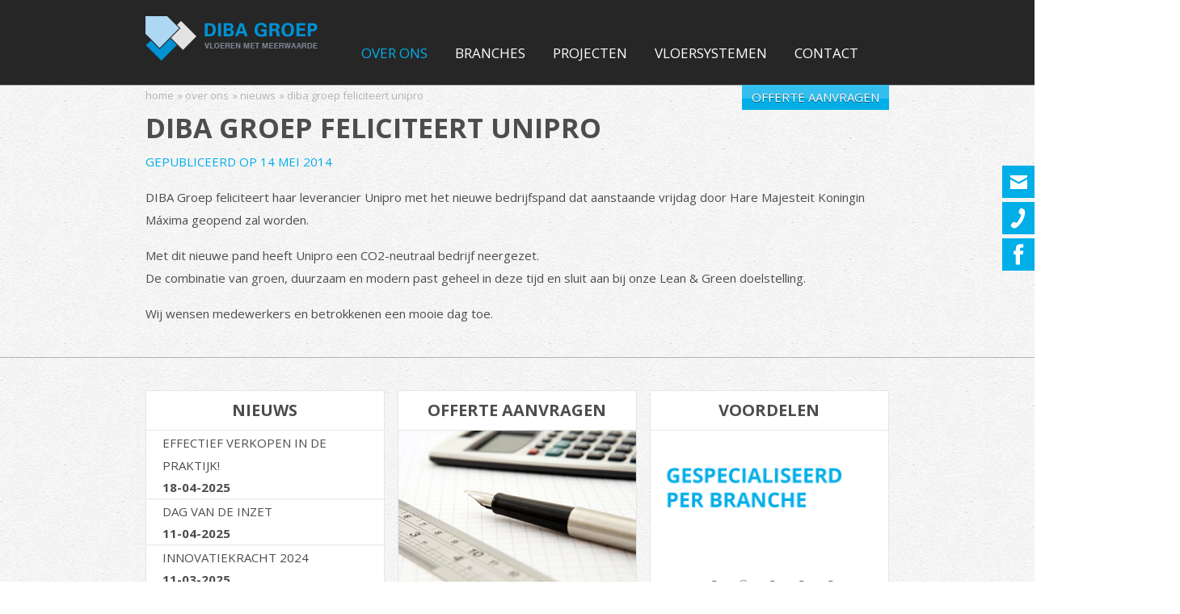

--- FILE ---
content_type: text/html; charset=utf-8
request_url: https://www.dibagroep.nl/over-ons/nieuws/diba-groep-feliciteert-unipro
body_size: 4262
content:
<!DOCTYPE html>
<!--[if lt IE 7]>      <html class="no-js lt-ie9 lt-ie8 lt-ie7"> <![endif]-->
<!--[if IE 7]>         <html class="no-js lt-ie9 lt-ie8"> <![endif]-->
<!--[if IE 8]>         <html class="no-js lt-ie9"> <![endif]-->
<!--[if gt IE 8]><!--> <html class="no-js"> <!--<![endif]-->
<head>
  <title> DIBA Groep feliciteert Unipro - DIBA Groep: kunststofvloeren voor elk project</title>
<meta charset="utf-8">
<meta id="testViewport" name="viewport" content="width=device-width, initial-scale=1.0, maximum-scale=1"/>

<link href='//fonts.googleapis.com/css?family=Open+Sans:400,700,400italic,700italic' rel='stylesheet' type='text/css'>
<meta http-equiv="Content-Type" content="text/html; charset=utf-8" />
<meta name="google-site-verification" content="vjtVeQzXc6IrCh6JXAYZR0AE7gDjtL2oB9vQKpfl3Wk" />
<meta name="author" content="Artform internet professionals (www.artform.nl, ask@artform.nl)" />
<meta name="x-ua-compatible" content="IE=edge,chrome=1" />
<meta name="description" content="Diba groep feliciteert Unipro met nieuw bedrijfspand dat geopend wordt door Hare Majesteit Koningin Maxima" />
<link rel="canonical" href="https://www.dibagroep.nl/over-ons/nieuws/diba-groep-feliciteert-unipro" />
<link rel="shortcut icon" href="/themes/default/images/favicon.ico" />
<script type="text/javascript">var switchTo5x=true;</script>

<script type="text/javascript">
    var _gaq = _gaq || [];
</script>
<!-- Google Tag Manager -->
<script>(function(w,d,s,l,i){w[l]=w[l]||[];w[l].push({'gtm.start':
new Date().getTime(),event:'gtm.js'});var f=d.getElementsByTagName(s)[0],
j=d.createElement(s),dl=l!='dataLayer'?'&l='+l:'';j.async=true;j.src=
'https://www.googletagmanager.com/gtm.js?id='+i+dl;f.parentNode.insertBefore(j,f);
})(window,document,'script','dataLayer','GTM-562LXL3');</script>
<!-- End Google Tag Manager -->

<!-- Yandex.Metrika counter -->
<script type="text/javascript">
(function (d, w, c) {
    (w[c] = w[c] || []).push(function() {
        try {
            w.yaCounter27926607 = new Ya.Metrika({id:27926607,
                    webvisor:true,
                    clickmap:true,
                    trackLinks:true,
                    accurateTrackBounce:true});
        } catch(e) { }
    });

    var n = d.getElementsByTagName("script")[0],
        s = d.createElement("script"),
        f = function () { n.parentNode.insertBefore(s, n); };
    s.type = "text/javascript";
    s.async = true;
    s.src = (d.location.protocol == "https:" ? "https:" : "http:") + "//mc.yandex.ru/metrika/watch.js";

    if (w.opera == "[object Opera]") {
        d.addEventListener("DOMContentLoaded", f, false);
    } else { f(); }
})(document, window, "yandex_metrika_callbacks");
</script>
<noscript><div><img src="//mc.yandex.ru/watch/27926607" style="position:absolute; left:-9999px;" alt="" /></div></noscript>
<!-- /Yandex.Metrika counter --><script src="/js/modernizr-2.6.2.min.js"></script>
<link rel="stylesheet" type="text/css" media="" href="/themes/default/css/style.css" />
</head>
<body id="m-article" class="a-show">
<!--[if lt IE 8]>
<p class="chromeframe">You are using an <strong>outdated</strong> browser. Please <a href="http://browsehappy.com/">upgrade your browser</a> or <a href="http://www.google.com/chromeframe/?redirect=true">activate Google Chrome Frame</a> to improve your experience.</p>
<![endif]-->

<div id="wrap" class="template-news">
  <div id="header-wrap">
  <header id="header">
    <a id="logo" href="/" title="Diba Groep"></a>

    <span id="mainmenu-trigger"></span>
    <nav>
    <ul id="mainmenu" class="sitemap-tree">
  <li class="menu-header"><!-- --></li>
  <li class="menu-over-ons first children active"><a href="#" title="Over ons" onclick="document.location.href='/over-ons/organisatie';return false;">Over ons</a><ul>
  <li class="menu-header"><!-- --></li>
  <li class="menu-organisatie first"><a href="/over-ons/organisatie" title="Organisatie">Organisatie</a></li>
  <li class="menu-mvo"><a href="/over-ons/mvo" title="MVO">MVO</a></li>
  <li class="menu-partners"><a href="/over-ons/partners" title="Partners">Partners</a></li>
  <li class="menu-wka"><a href="/over-ons/wka" title="WKA">WKA</a></li>
  <li class="menu-nieuws active"><a href="/over-ons/nieuws" title="Nieuws">Nieuws</a></li>
  <li class="menu-vacatures"><a href="/over-ons/vacatures" title="Vacatures">Vacatures</a></li>
  <li class="menu-algemene-voorwaarden"><a href="/over-ons/algemene-voorwaarden" title="Algemene Voorwaarden">Algemene Voorwaarden</a></li>
  <li class="menu-solliciteren"><a href="/over-ons/solliciteren" title="Solliciteren">Solliciteren</a></li>
  <li class="menu-zzp-ers"><a href="/over-ons/zzp-ers" title="ZZP'ers">ZZP'ers</a></li>
  <li class="menu-schoonmaakadvies"><a href="/over-ons/schoonmaakadvies" title="Schoonmaakadvies">Schoonmaakadvies</a></li>
  <li class="menu-certificering last"><a href="/over-ons/certificering" title="Certificering" target="_blank">Certificering</a></li>
  <li class="menu-footer"><!-- --></li>
</ul>
</li>
  <li class="menu-branches last children"><a href="/branches/automotive" title="Branches">Branches</a><ul><li class="first"><a href="/branches/automotive">Automotive</a></li>
<li><a href="/branches/agrarisch">Agrarisch</a></li>
<li><a href="/branches/food-industrie">Food industrie</a></li>
<li><a href="/branches/industrie">Industrie</a></li>
<li><a href="/branches/overheid-zorg">Overheid & Zorg</a></li>
<li><a href="/branches/retail">Retail</a></li>
<li class="last"><a href="/branches/vastgoed-onderhoud">Vastgoed Onderhoud</a></li></ul></li>
  <li class="menu-projecten last children"><a href="/projecten" title="Projecten">Projecten</a><ul>
  <li class="menu-header"><!-- --></li>
  <li class="menu-recente-projecten first last"><a href="/recente-projecten" title="Recente projecten">Recente projecten</a></li>
  <li class="menu-footer"><!-- --></li>
</ul>
</li>
  <li class="menu-vloersystemen last children"><a href="/bestekservice" title="Vloersystemen">Vloersystemen</a><ul>
  <li class="menu-header"><!-- --></li>
  <li class="menu-vloersysteem-informatie first"><a href="/vloersysteem-informatie" title="Vloersysteem informatie">Vloersysteem informatie</a></li>
  <li class="menu-productinformatiebladen-pds"><a href="/productinformatiebladen-pds" title="Productinformatiebladen (PDS)">Productinformatiebladen (PDS)</a></li>
  <li class="menu-veiligheidsbladen-msds"><a href="/veiligheidsbladen-msds" title="Veiligheidsbladen (MSDS)">Veiligheidsbladen (MSDS)</a></li>
  <li class="menu-foto-impressie-gietvloeren last"><a href="/foto-impressie-gietvloeren" title="Foto impressie Gietvloeren">Foto impressie Gietvloeren</a></li>
  <li class="menu-footer"><!-- --></li>
</ul>
</li>
  <li class="menu-contact last"><a href="/contact" title="Contact">Contact</a></li>
  <li class="menu-footer"><!-- --></li>
</ul>
    </nav>

    <a id="button_offerte" href="/offerte-aanvragen">Offerte aanvragen</a>
  </header><!-- #header -->
</div><!-- #header-wrap -->

  <a class="sideslider" id="slider-mail" href="mailto:info@dibagroep.nl" title="E-mail ons">
  <div class="content">
    info@dibagroep.nl
  </div>
</a>

<a class="sideslider" id="slider-call" href="/contact" title="Bel ons">
  <div class="content">
    0413 27 41 05
  </div>
</a>

<a class="sideslider" id="slider-facebook" href="https://www.facebook.com/DIBAGroepBV" target="_blank" title="Volg ons op Facebook">
  <div class="content">
    Volg ons op Facebook
  </div>
</a>
  <div id="content-wrap">
    <div class="column">
      <ul class="sitemap-tree breadcrumb"><li><a href="/" title="Home">Home</a></li>
<li><a href="/over-ons" title="Over ons">Over ons</a></li>
<li><a href="/over-ons/nieuws" alt="Nieuws">Nieuws</a></li>
<li>DIBA Groep feliciteert Unipro</li></ul>    </div>

    <div class="article-item column">
  <h1>DIBA Groep feliciteert Unipro</h1>
  <p class="meta">Gepubliceerd op 14 mei 2014</p>

  
  <div class="intro">
    <p>DIBA Groep feliciteert haar leverancier Unipro met het nieuwe bedrijfspand dat aanstaande vrijdag door Hare Majesteit Koningin M&aacute;xima geopend zal worden.</p>  </div><!-- .intro -->

  <div class="full">
    <p>Met dit nieuwe pand heeft Unipro een CO2-neutraal bedrijf neergezet.<br />De combinatie van groen, duurzaam en modern past geheel in deze tijd en sluit aan bij onze Lean &amp; Green doelstelling.</p>
<p>Wij wensen medewerkers en betrokkenen een mooie dag toe.</p>  </div><!-- .full -->

</div><!-- .article -->  </div><!-- #content-wrap -->

    <div id="row-aside">
    <div class="column">
      <div class="grid"><div class="af-widget af-widget-1 clearfix type-border"><h2>
    Nieuws
  </h2><div><div class="newswidget"><div class="newswidget-item"><h3><a href="/over-ons/nieuws/effectief-verkopen-in-de-praktijk">Effectief verkopen in de praktijk!</a></h3><span>18-04-2025</span></div><div class="newswidget-item"><h3><a href="/over-ons/nieuws/dag-van-de-inzet">Dag van de Inzet</a></h3><span>11-04-2025</span></div><div class="newswidget-item"><h3><a href="/over-ons/nieuws/innovatiekracht-2024">Innovatiekracht 2024</a></h3><span>11-03-2025</span></div><div class="widget-paragraph"><a class="btn" href="/over-ons/nieuws" title="bekijk hier alle nieuwsberichten">Meer nieuws</a></div></div></div></div><div class="af-widget af-widget-2 clearfix type-border"><h2>
    Offerte aanvragen
  </h2><a href="https://www.dibagroep.nl/offerte-aanvragen" title="" target="_blank"><img src="/af/uploads/o/5/3/diba-offerte-afb.jpg" alt=""></a></div><div class="af-widget af-widget-3 clearfix type-border"><h2>VOORDELEN</h2><div><div class="widget af-photoreport-widget clearfix"><div class="photos"><img src="/af/uploads/c/300x225s/2/4/dibagroep-voordelen-5.png" alt="" /><img style="display:none;" src="/af/uploads/c/300x225s/b/e/dibagroep-voordelen-1.png" alt="" /><img style="display:none;" src="/af/uploads/c/300x225s/6/c/dibagroep-voordelen-2.png" alt="" /><img style="display:none;" src="/af/uploads/c/300x225s/0/1/dibagroep-voordelen-3.png" alt="" /><img style="display:none;" src="/af/uploads/c/300x225s/d/7/dibagroep-voordelen-4.png" alt="" /></div><div class="af-photoreport-widget-pager"></div></div></div></div></div>
    </div>
  </div>
  
  <div id="footer-wrap">
  <div id="footer-bg"></div>
  <footer id="footer" class="clearfix">

    <div id="footer1">
      <!--      <ul id="footer-menu" class="sitemap-tree">-->
<!--        <li><a href="#">Nieuwsbrief</a></li>-->
<!--        <li><a href="#">Inloggen</a></li>-->
<!--      </ul>-->

      <div id="search-form-wrap">
        <form id="search-form" action="/zoeken" method="get">
          <input placeholder="zoeken" id="search-form-input" type="text" name="q" value="" />
          <input id="search-form-submit" type="submit" value="" />
        </form>
      </div>

      <ul id="social" class="sitemap-tree">
        <li class="facebook"><a href="https://www.facebook.com/DIBAGroepBV" target="_blank" rel="nofollow">facebook</a></li>
        <li class="linkedin"><a href="http://www.linkedin.com/company/diba-kunststofvloeren-groep" target="_blank" rel="nofollow">linkedin</a></li>
        <li class="youtube"><a href="http://www.youtube.com/Dibagroep" target="_blank" rel="nofollow">youtube</a></li>
        <li class="share"><span class='st_sharethis'></span></li>
      </ul>
    </div><!-- #footer1 -->

    <table id="footer2">
      <tr>
        <td>
          <div id="footer-contact">
            <div class="af-widget af-widget-1 clearfix">
  <div class="widget-paragraph">DIBA Groep B.V.<br> Koperslagerstraat 16, 5405 BS Uden<br>Jagersveld 10, 5405 BW Uden<br> Postbus 143, 5400 AC Uden<br> Tel.: <a href="tel:0413274105">0413 27 41 05</a><br> <a href="mailto:info@dibagroep.nl">info@dibagroep.nl</a></div>
  <ul class="sitemap-list">
    <li><a href="/disclaimer" title="Disclaimer">Disclaimer</a></li>
    <li><a href="/cookiebeleid" title="Cookiebeleid">Cookiebeleid</a></li>
  </ul>
</div>          </div><!-- #footer-contact -->
        </td>
        <td>
          <ul id="footermenu" class="sitemap-tree">
  <li class="menu-header"><!-- --></li>
  <li class="menu-kunststofvloeren first"><a href="/kunststofvloeren" title="Kunststofvloeren">Kunststofvloeren</a></li>
  <li class="menu-industrievloer"><a href="/industrievloer" title="Industrievloer">Industrievloer</a></li>
  <li class="menu-bedrijfsvloeren"><a href="/bedrijfsvloeren" title="Bedrijfsvloeren">Bedrijfsvloeren</a></li>
  <li class="menu-horecavloeren"><a href="/horecavloeren" title="Horecavloeren">Horecavloeren</a></li>
  <li class="menu-keukenvloeren"><a href="/keukenvloeren" title="Keukenvloeren">Keukenvloeren</a></li>
  <li class="menu-galerijvloeren"><a href="/galerijvloeren" title="Galerijvloeren">Galerijvloeren</a></li>
  <li class="menu-melkstalvloer"><a href="/melkstalvloer" title="Melkstalvloer">Melkstalvloer</a></li>
  <li class="menu-bekijk-meer-vloeren last"><a href="/meer-vloeren" title="Bekijk meer vloeren">Bekijk meer vloeren</a></li>
  <li class="menu-footer"><!-- --></li>
</ul>
        </td>
        <td>
                  </td>
        <td></td>
        <td>
          <ul id="certs" class="sitemap-tree clearfix">
            <li id="leangreen"></li>
          </ul>
          <div id="copy">
            Copyright &copy; 2026 DIBA GROEP. Alle rechten behouden.<br />
            DIBA Groep is een samenwerkingsverband tussen Van der Ven Vloertechniek, Vavier Kunststofvloeren en VSO service.
          </div>
        </td>
      </tr>
    </table>

  </footer><!-- #footer -->
</div><!-- #footer-wrap -->
</div><!-- #wrap -->

  <!-- Google-code voor remarketingtag -->
<!--------------------------------------------------
Remarketingtags mogen niet worden gekoppeld aan gegevens waarmee iemand persoonlijk kan worden geïdentificeerd of op pagina's worden geplaatst die binnen gevoelige categorieën vallen. Meer informatie en instructies voor het instellen van de tag zijn te vinden op: http://google.com/ads/remarketingsetup
--------------------------------------------------->
<script type="text/javascript">
/* <![CDATA[ */
var google_conversion_id = 1048988343;
var google_custom_params = window.google_tag_params; var google_remarketing_only = true;
/* ]]> */
</script>
<script type="text/javascript" src="//www.googleadservices.com/pagead/conversion.js">
</script>
<noscript>
<div style="display:inline;">
<img height="1" width="1" style="border-style:none;" alt="" src="//googleads.g.doubleclick.net/pagead/viewthroughconversion/1048988343/?value=0&amp;guid=ON&amp;script=0"/>
</div>
</noscript><script type="text/javascript" src="/js/base/jquery.min.js"></script>
<script type="text/javascript" src="/js/plugins/jquery.cycle.all.js"></script>
<script type="text/javascript" src="/themes/default/js/main.js"></script>

<script type="text/javascript">
<!--
$(document).ready(function(){
    Artform.Photoreport.initWidget();
    Artform.Main.mobileMainMenu();
    $("#row-aside .af-widget").wrap("<div class=\"grid__item one-third\" />");
    Artform.Main.equalHeight('#row-aside', '.af-widget');
    Artform.Main.windowResize();
});
//-->
</script>
</body>
</html>


--- FILE ---
content_type: text/javascript
request_url: https://www.dibagroep.nl/themes/default/js/main.js
body_size: 6898
content:
/*! matchMedia() polyfill - Test a CSS media type/query in JS. Authors & copyright (c) 2012: Scott Jehl, Paul Irish, Nicholas Zakas. Dual MIT/BSD license */
/*! NOTE: If you're already including a window.matchMedia polyfill via Modernizr or otherwise, you don't need this part */
window.matchMedia=window.matchMedia||function(a){"use strict";var c,d=a.documentElement,e=d.firstElementChild||d.firstChild,f=a.createElement("body"),g=a.createElement("div");return g.id="mq-test-1",g.style.cssText="position:absolute;top:-100em",f.style.background="none",f.appendChild(g),function(a){return g.innerHTML='&shy;<style media="'+a+'"> #mq-test-1 { width: 42px; }</style>',d.insertBefore(f,e),c=42===g.offsetWidth,d.removeChild(f),{matches:c,media:a}}}(document);

/*! Respond.js v1.3.0: min/max-width media query polyfill. (c) Scott Jehl. MIT/GPLv2 Lic. j.mp/respondjs */
(function(a){"use strict";function x(){u(!0)}var b={};if(a.respond=b,b.update=function(){},b.mediaQueriesSupported=a.matchMedia&&a.matchMedia("only all").matches,!b.mediaQueriesSupported){var q,r,t,c=a.document,d=c.documentElement,e=[],f=[],g=[],h={},i=30,j=c.getElementsByTagName("head")[0]||d,k=c.getElementsByTagName("base")[0],l=j.getElementsByTagName("link"),m=[],n=function(){for(var b=0;l.length>b;b++){var c=l[b],d=c.href,e=c.media,f=c.rel&&"stylesheet"===c.rel.toLowerCase();d&&f&&!h[d]&&(c.styleSheet&&c.styleSheet.rawCssText?(p(c.styleSheet.rawCssText,d,e),h[d]=!0):(!/^([a-zA-Z:]*\/\/)/.test(d)&&!k||d.replace(RegExp.$1,"").split("/")[0]===a.location.host)&&m.push({href:d,media:e}))}o()},o=function(){if(m.length){var b=m.shift();v(b.href,function(c){p(c,b.href,b.media),h[b.href]=!0,a.setTimeout(function(){o()},0)})}},p=function(a,b,c){var d=a.match(/@media[^\{]+\{([^\{\}]*\{[^\}\{]*\})+/gi),g=d&&d.length||0;b=b.substring(0,b.lastIndexOf("/"));var h=function(a){return a.replace(/(url\()['"]?([^\/\)'"][^:\)'"]+)['"]?(\))/g,"$1"+b+"$2$3")},i=!g&&c;b.length&&(b+="/"),i&&(g=1);for(var j=0;g>j;j++){var k,l,m,n;i?(k=c,f.push(h(a))):(k=d[j].match(/@media *([^\{]+)\{([\S\s]+?)$/)&&RegExp.$1,f.push(RegExp.$2&&h(RegExp.$2))),m=k.split(","),n=m.length;for(var o=0;n>o;o++)l=m[o],e.push({media:l.split("(")[0].match(/(only\s+)?([a-zA-Z]+)\s?/)&&RegExp.$2||"all",rules:f.length-1,hasquery:l.indexOf("(")>-1,minw:l.match(/\(\s*min\-width\s*:\s*(\s*[0-9\.]+)(px|em)\s*\)/)&&parseFloat(RegExp.$1)+(RegExp.$2||""),maxw:l.match(/\(\s*max\-width\s*:\s*(\s*[0-9\.]+)(px|em)\s*\)/)&&parseFloat(RegExp.$1)+(RegExp.$2||"")})}u()},s=function(){var a,b=c.createElement("div"),e=c.body,f=!1;return b.style.cssText="position:absolute;font-size:1em;width:1em",e||(e=f=c.createElement("body"),e.style.background="none"),e.appendChild(b),d.insertBefore(e,d.firstChild),a=b.offsetWidth,f?d.removeChild(e):e.removeChild(b),a=t=parseFloat(a)},u=function(b){var h="clientWidth",k=d[h],m="CSS1Compat"===c.compatMode&&k||c.body[h]||k,n={},o=l[l.length-1],p=(new Date).getTime();if(b&&q&&i>p-q)return a.clearTimeout(r),r=a.setTimeout(u,i),void 0;q=p;for(var v in e)if(e.hasOwnProperty(v)){var w=e[v],x=w.minw,y=w.maxw,z=null===x,A=null===y,B="em";x&&(x=parseFloat(x)*(x.indexOf(B)>-1?t||s():1)),y&&(y=parseFloat(y)*(y.indexOf(B)>-1?t||s():1)),w.hasquery&&(z&&A||!(z||m>=x)||!(A||y>=m))||(n[w.media]||(n[w.media]=[]),n[w.media].push(f[w.rules]))}for(var C in g)g.hasOwnProperty(C)&&g[C]&&g[C].parentNode===j&&j.removeChild(g[C]);for(var D in n)if(n.hasOwnProperty(D)){var E=c.createElement("style"),F=n[D].join("\n");E.type="text/css",E.media=D,j.insertBefore(E,o.nextSibling),E.styleSheet?E.styleSheet.cssText=F:E.appendChild(c.createTextNode(F)),g.push(E)}},v=function(a,b){var c=w();c&&(c.open("GET",a,!0),c.onreadystatechange=function(){4!==c.readyState||200!==c.status&&304!==c.status||b(c.responseText)},4!==c.readyState&&c.send(null))},w=function(){var b=!1;try{b=new a.XMLHttpRequest}catch(c){b=new a.ActiveXObject("Microsoft.XMLHTTP")}return function(){return b}}();n(),b.update=n,a.addEventListener?a.addEventListener("resize",x,!1):a.attachEvent&&a.attachEvent("onresize",x)}})(this);



/* console shim */
(function(){var f=function(){};if(!window.console){window.console={log:f,info:f,warn:f,debug:f,error:f};}}());

Artform = window.Artform || {};
dev = '';
lap_start = 481;
var fancy_options = {
    padding: 2,
    tpl: {
        next     : '<a title="Volgend" class="fancybox-nav fancybox-next" href="javascript:;"><span></span></a>',
        prev     : '<a title="Vorige" class="fancybox-nav fancybox-prev" href="javascript:;"><span></span></a>'
    },
    helpers: {
        thumbs: {
          width: 50,
          height: 50,
          position: 'bottom'
        },
        title: {
          type: 'inside'
        }
    },
    afterLoad : function() {
        this.title = (this.title ? this.title : '') + '<span>Afbeelding ' + (this.index + 1) + ' van ' + this.group.length + '</span>';
    }
};
Artform.Main = (function(){
    var $window, $body,
        $visual_wrap,
        $viewport
    ;
    var ltie9;

    /**
     * Initialize site
     */
    var init = function() {
        $window = $(window);
        $body = $('body');
        ltie9 = $('html').hasClass('lt-ie9');
        $visual_wrap = $(document.getElementById('visual-wrap'));
        if ($visual_wrap.length) {
            $window.resize(_responsiveResize).resize();
        }
        $viewport = document.getElementById('testViewport');
        $window.resize(function(){
            if (screen.width > 500) {
                $viewport.setAttribute('content','width=960');
            } else {
                $viewport.setAttribute('content','width=device-width, initial-scale=1.0');
            }
        }).resize();

        _bindUitvouwKnop();
        _sideSlider();
        _toggleFilter();
    };

    /**
     * Start Slideshow
     *
     * @param id
     * @param pager_id
     */
    var initMainSlideshow = function(id, pager_id) {
        var $el = $(id);
        var $tabs = $('.tab-content');
        var c = 0;
        var cycle_options = {
            speed: 800,
            timeout: 5000,
            fx: 'fade',
            pause: true,
            pager: $(document.getElementById('branche-pager')),
            before: function(currSlideElement, nextSlideElement, options, forwardFlag){
                $tabs.hide();
                (++c > 8) && (c = 1);
                $(document.getElementById('tab-content-'+c)).show();
            },
            onPagerEvent: function(zeroBasedSlideIndex, slideElement) {
                c = zeroBasedSlideIndex;
            },
            pagerAnchorBuilder: function(index, DOMelement) {
                var $el = $(DOMelement);
                var id = $.trim($el.attr('class').replace(/mc-image-n\d+/g, '').replace('first', '').replace('mc-image', ''));
                var $anchor = $('<li id="'
                    + (id)
                    + '"><a title="'
                    + (document.getElementById('title-'+id.replace('#', '')).value)
                    + '" href="#"><span class="icon"></span><span class="hover"></span></a></li>');
                $anchor.click(function(){
                    $('#slideshow').cycle('pause');
                });

                return $anchor;
            }
        };
        if (ltie9) {
            $el.cycle(cycle_options);
        } else {
            $el.maximage({
                cycleOptions: cycle_options,
                fillElement: '#visual-wrap',
                backgroundSize: 'contain'
            });
        }
    };

    var initLandingHeader = function(id, pager_id) {
      $('#slideshow').maximage({
          fillElement: '#visual-wrap',
          backgroundSize: 'contain'
      });
    };

    /**
     * Bind collapsable content
     *
     * @private
     */
    var _bindUitvouwKnop = function() {
        $('.uitvouw-knop').click(function() {
            var $$ = $(this);
            if ($$.hasClass('open')) {
                $$.removeClass('open').next('.uitvouw-blok').animate({height: 'toggle', opacity: 0}, 200, 'swing');
            } else {
                $$.addClass('open').next('.uitvouw-blok').animate({height: 'toggle', opacity: 1}, 200, 'swing');
            }
        });
    };

    var _sideSlider = function() {
      $('.sideslider').hover(function() {
        $(this).stop().animate({ 'right': '0' }, 400);
        $(this).find('div').toggle();
      }, function(){
        $(this).stop().animate({ 'right': '-180px' }, 400);
        $(this).find('div').toggle();
      }); 
    };

    var _toggleFilter = function() {
      $('.fold_extensive').click(function() {
        $('.extensive').toggle();
      });      
    }



    /**
     * Resize homepage visuals
     */
    var _responsiveResize = function() {
        if (screen.width > 500) {document.getElementById('testViewport').setAttribute('content','width=960');}
        var ratio       = (1024 / 760);
        var windowWidth = $window.width();

        var maxHeight = $('#wrap').attr('class') == 'template-landing' ? 350 : 660;
        var newHeigth = Math.min(maxHeight, (windowWidth / ratio));

        if (windowWidth >= lap_start) {
            $visual_wrap.css('height', newHeigth);
        } else {
            $visual_wrap.removeAttr('style');
        }
    };

    var $masonry, $masonryFilter;
    var masonry = function(msel, tsel) {
        $masonry = $(msel);
        $masonryFilter = $(tsel);
        $masonryFilter.on('click', function(e){
            e.preventDefault();
            var $$ = $(this);
            $masonryFilter.removeClass('active');
            $$.addClass('active');
            $masonry.isotope({ filter: $$.data('filter') });
        });
        isotopeResize($masonry);
    };

    var masonry2 = function(msel, tsel) {
        $masonry = $(msel);
        $masonryFilter = $(tsel);
        $masonryFilter.on('change', function(e){
            e.preventDefault();
            var ids = [];
            $masonryFilter.each(function(){
                if (this.value) {
                    ids.push('.'+this.name+this.value);
                }
            });
            if (ids.length) {
                $masonry.isotope({ filter: ids.join('') });
            } else {
                $masonry.isotope({ filter: '*' });
            }

            if($(".isotope-hidden").length == $('#ruimte-list .grid__item').length) {
                $(".no-results").show();
            } 
            else
            {
              $(".no-results").hide();
            }
        });
        
      isotopeResize($masonry);
    };

    var windowResize = function() {
        var is_lap = true;
        var $aside = $(document.getElementById('row-aside'));
        var $grid_items3 = $aside.find('.one-third');
        var $grid_items2 = $aside.find('.one-half');
        var $visual_intro = $(document.getElementById('visual-intro'));
        var $visual_intro_wrap = $(document.getElementById('visual-intro-wrap'));
        $window.resize(function(){
            var window_width = $window.width();
            if ((window_width >= lap_start) && ! is_lap) {
                is_lap = true;
                $grid_items2.removeClass('one-whole').addClass('one-half');
                $grid_items3.removeClass('one-whole').addClass('one-third');
            } else if ((window_width < lap_start) && is_lap) {
                is_lap = false;
                $grid_items2.removeClass('one-half').addClass('one-whole');
                $grid_items3.removeClass('one-third').addClass('one-whole');
            }
            if (window_width >= lap_start) {
                $visual_intro.removeAttr('style');
                $visual_intro_wrap.removeAttr('style');
            } else {
                var vwh = Math.min($window.height()-50, $visual_wrap.height());
                $visual_wrap.height(vwh);
                $visual_intro.css({width: $window.width()});
                $visual_intro_wrap.css({top: vwh - $visual_intro.outerHeight()});
            }
        }).resize();
    };

    var isotopeResize = function($container) {
        var $window = $(window);
        $container.isotope({
            itemSelector: 'div',
            resizable: false
        });
        var ar =  296/208;
        var $imgs = $container.find('img');
        var $img = $($imgs.get(0));
        $window.smartresize(function(){
            $imgs.height($img.width()/ar);
            $container.isotope({
                masonry: { columnWidth: $container.width() / ($window.width() < lap_start ? 2 : 3) }
            });
        }).smartresize();
    };

    var accordion = function(sel) {
        var $headers = $('.accordion-header ');
        var $open = $headers.filter('.open');
        $headers.on('click', function() {
            var $$ = $(this);
            if ($$.hasClass('open')) {
                $$.removeClass('open').next('div').slideUp(200);
                $open = null;
                return;
            }
            if ($open) {
                $open.removeClass('open').next('div').slideUp(200);
            }
            $$.addClass('open').next('div').slideDown(200);
            $open = $$;
        });
    };

    var bestek = function(wrapper) {
        var $w = $(wrapper);
        var $menu = $w.find('.bestek-item-menu');
        var $menu_a = $menu.find('a');
        var $tabs = $w.find(".tabs .tab-item");
        $menu_a.click(function(e){
            e.preventDefault();
            var $$ = $(this);

            $menu_a.removeClass('active');
            $$.addClass('active');

            var hash = $$.attr('href');
            document.location.hash = hash;

            $tabs.addClass('hidden');
            $('#tab-'+hash.replace('#', '')).removeClass('hidden');
        });
        if (document.location.hash) {
            // select 'offerte aanvragen' tab on form errors
            if (document.location.hash.match(/^#form-\d+/)) {
                document.location.hash = '#offerte-aanvragen';
            }
            // change to active tab
            if ($window.width() >= lap_start) {
                $menu_a.filter('[href="'+document.location.hash+'"]').click();
            } else {
                $(document.getElementById('accordion-'+document.location.hash.replace('#', ''))).click();
            }
        }

        var $branche = $(document.getElementById('branche')).change(function(){
            if ($ruimte.val()) {
                return
            }
            $.ajax({
                type: 'GET',
                url: dev+'/ajax/get/ruimtes/'+(this.value || 0),
                success: function(data){
                    $ruimte.html(data);
                }
            });
        });
        var $ruimte = $(document.getElementById('ruimte')).change(function(){
//            if ($branche.val()) {
//                return;
//            }
//            $.ajax({
//                type: 'GET',
//                url: dev+'/ajax/get/branches/'+(this.value || 0),
//                success: function(data){
//                    $branche.html(data);
//                }
//            });
        });
    };

    var photoSlider = function(sel) {
        sel = sel || '.photo-slider';
        var $$ = $(sel);
        var $wrap = $$.closest('.photo-slider-outer-wrap');
        $$.maximage({
            cycleOptions: {
                speed: 800,
                timeout: 5000,
                fx: 'fade',
                pause: true,
                pager: $wrap.find('.photo-slider-pager'),
                next: $wrap.find('a.next'),
                prev: $wrap.find('a.prev')
            },
            fillElement: sel,
            backgroundSize: 'contain'
        });
    };

    var mobileMainMenu = function() {
        var $trigger = $(document.getElementById('mainmenu-trigger'));
        var $menu = $(document.getElementById('mainmenu'));
        var $bg = $('<div style="display:none;z-index:199;position:absolute;top:0;left:0;width:100%;height:200%;" />');
        var _close = function() {
            $menu.animate({right: '-220%'}, 200, function(){$menu.removeAttr('style');});
            $bg.hide();
            $trigger.removeClass('open');
        };
        $bg.on('click', _close);
        $body.append($bg);
        $(document.getElementById('header-wrap')).on('click', _close);
        $trigger.on('click', function(e) {
            e.preventDefault();
            e.stopImmediatePropagation();
            if ($trigger.hasClass('open')) {
                _close();
            } else {
                $menu.animate({right: -16}, 200);
                $bg.show();
                $trigger.addClass('open');
            }
        });
    };

    var equalHeight = function(sel, w) {
        if ($window.width() < lap_start) {
            $(sel).find('img').removeAttr('height');

            return;
        }
        $(sel).each(function(){
            var row_els = [],
                max = 0,
                prev_top = 0,
                setHeight = function() {
                    if ((max > 16) && (row_els.length > 1)) {
                        for (var i in row_els) {
                            row_els[i].height(max);
                        }
                    }
                };

            $(w, this).each(function(){
                var $$ = $(this), top = $$.offset().top;
                if (top != prev_top) {
                    // this is a new row, set heights for previous row elements
                    setHeight();
                    // start collecting elements for this new row
                    row_els = [$$];
                    prev_top = $$.offset().top;
                    max = $$.height();
                } else {
                    // this element is on the same row as the previous, add it to the list
                    max = Math.max($$.height(), max);
                    row_els.push($$);
                }
            });
            setHeight(); // set last row
        });
    };

    var mobileScroll = function(sel) {
        if ($window.width() >= lap_start) {
            return; // only for mobile widths
        }

        var top = $(sel).offset().top - 16;
        $('html, body').animate({ scrollTop: top }, 500, 'swing');
    };

    var autoSelect = function(sel) {
        $(sel).find('select').on('change', function(){
            $(this).closest('form').submit();
        })
    };

    /**
     * Set public methods
     */
    return {
        init: init,
        initMainSlideshow: initMainSlideshow,
        initLandingHeader: initLandingHeader,
        photoSlider: photoSlider,
        masonry: masonry,
        masonry2: masonry2,
        accordion: accordion,
        bestek: bestek,
        mobileMainMenu: mobileMainMenu,
        windowResize: windowResize,
        equalHeight: equalHeight,
        mobileScroll: mobileScroll,
        autoSelect: autoSelect
    };
})();

Artform.Form = (function(){
    var init = function(opts) {
        for (var i in opts) {
            var $row = $('.kanvas-form-field-row-' + opts[i].cms_form_field_id);

            switch (opts[i].type) {
                case 'radiobut':
                case 'multiselect':
                    var sel = 'input[id^="cms_form_field_' + opts[i].ref_id + '_"]';
                    break;
                default:
                    var sel = document.getElementById('cms_form_field_' + opts[i].ref_id);
            }

            if (opts[i].action === 'show') {
                _rowShow(sel, $row, opts[i]);
            } else {
                _rowHide(sel, $row, opts[i]);
            }
        }
    };

    var _getElVal = function(el, matchValue, matchCond) {
        switch (el.tagName.toUpperCase()) {
            case 'INPUT':
                switch (el.type) {
                    case 'radio':
                    case 'checkbox':
                        var retText = '';
                        $(el).closest('ul').find('input:checked').each(function(){
                            var text = $(this).closest('label').text();
                            if (matchCond === 'has') {
                                if (text.indexOf(matchValue) > -1) {
                                    retText = text;

                                    return;
                                }
                            } else if (text === matchValue) {
                                retText = text;

                                return;
                            }
                        });

                        return retText;
                }
                break;
            case 'SELECT':
                    return $(el).find('option:selected').text();
        }

        return el.value;
    };

    var _rowHide = function(sel, $row, o) {
        $(sel).change(function(){
            var value = _getElVal(this, o.value, o.cond);
            switch (o.cond) {
                case 'neq':
                    return (value != o.value) ? $row.hide() : $row.show();
                case 'gt':
                    return (value > o.value) ? $row.hide() : $row.show();
                case 'eq':
                    return (value == o.value) ? $row.hide() : $row.show();
                case 'lt':
                    return (value < o.value) ? $row.hide() : $row.show();
                case 'has':
                    return (value.indexOf(o.value) > -1) ? $row.hide() : $row.show();
            }
        }).change();
    };

    var _rowShow = function(sel, $row, o) {
        $row.hide();
        $(sel).change(function(){
            var value = _getElVal(this, o.value, o.cond);
            switch (o.cond) {
                case 'neq':
                    return (value != o.value) ? $row.show() : $row.hide();
                case 'gt':
                    return (value > o.value) ? $row.show() : $row.hide();
                case 'eq':
                    return (value == o.value) ? $row.show() : $row.hide();
                case 'lt':
                    return (value < o.value) ? $row.show() : $row.hide();
                case 'has':
                    return (value.indexOf(o.value) > -1) ? $row.show() : $row.hide();
            }
        }).change();
    };

    var addressField = function() {
        $('.form-address-zipcode, .form-address-number').change(function(){
            var $parent = $(this).parent();
            var zip = $parent.find('.form-address-zipcode').val().replace(/ /g, '');
            var num = $parent.find('.form-address-number').val().replace(/ /g, '');
            var $street = $parent.find('.form-address-street');
            var $city = $parent.find('.form-address-city');
            var $labels = $parent.find('.form-address-street-label, .form-address-city-label');
            if ( ! $parent.data('inited')) {
                $parent.data('inited', true);
                $street.hide();
                $city.hide();
                $labels.hide();
            }
            if (zip && num) {
                $.ajax({
                    type: 'POST',
//                    url: 'http://api.art4m.nl/lookup/'+zip+'/'+num,
                    url: dev+'/afForm/zipcodeLookup?zip='+zip+'&num='+num,
                    dataType: 'json',
                    success: function(data){
                        $street.show();
                        $city.show();
                        $labels.show();
                        if (data && data.city) {
                            $street.val(data.street).attr('readonly', 'readonly');
                            $city.val(data.city).attr('readonly', 'readonly');
                        } else {
                            $street.val('').removeAttr('readonly');
                            $city.val('').removeAttr('readonly');
                            _streetAutocomplete($street);
                            _cityAutocomplete($city);
                        }
                    }
                });
            } else {
                $street.val('').attr('readonly', 'readonly');
                $city.val('').attr('readonly', 'readonly');
            }
        }).change();
    };

    var _cityAutocomplete = function($el) {
        if ($el.hasClass('ui-autocomplete-input')) {
            $el.autocomplete("destroy");
        }
        $el.autocomplete({
            source: dev+"/afForm/cityAutocomplete",
            minLength: 2
        });
    };

    var _streetAutocomplete = function($el) {
        if ($el.hasClass('ui-autocomplete-input')) {
            $el.autocomplete("destroy");
        }
        $el.autocomplete({
            source: dev+"/afForm/streetAutocomplete",
            minLength: 2
        });
    };

    var dateField = function() {
        $('.date-field').inputmask('d-m-y');
    };

    return {
        init: init,
        addressField: addressField,
        dateField: dateField
    };
})();

Artform.Project = (function($, document, window){
    var init = function(el) {
        $(el).fancybox(fancy_options);
          /*on('click', function(e){
            e.preventDefault();

            $.fancybox.open($(this).data('photos'), fancy_options);
        });*/
    };

    return {
        init: init
    };
})(jQuery, document, window);

Artform.Photoreport = (function($, document, window){
    var initWidget = function() {
        var ar = 300/225;
        var $window = $(window);
        var windowWidth = $window.width();
        var $widget = $('.af-photoreport-widget');
        $widget.css({position: 'relative'});
        var $photos = $widget.find('.photos');
        var $imgs = $photos.find('img');
        var w = (windowWidth>=lap_start ? 294 : windowWidth-34);
        $photos.css({height: w/ar, width: w, maxWidth: 'auto'});
        $imgs.css({height: w/ar, width: w, maxWidth: 'auto'});
        $window.resize(function(){
            var windowWidth = $window.width();
            var w = (windowWidth>=lap_start ? 294 : windowWidth-34);
            $photos.css({height: w/ar, width: w});
            $imgs.css({height: w/ar, width: w});
        }).resize();
        $photos.cycle({
            speed: 750,
            timeout: 3000,
            pager: $widget.find('.af-photoreport-widget-pager'),
            fit: true
        });
    };

    return {
        initWidget: initWidget
    };
})(jQuery, document, window);

Artform.Mailchimp = (function(){
    var init = function(sel) {
        var $$ = $(sel);
        var $form = $$.closest('form');
        var $button = $form.find('button');
        var button_text = $button.text();
        $form.find('.mailchimp-unsubscribe input').change(function(){
            if ($(this).is(':checked')) {
                $button.text('Afmelden').addClass('afmelden');
            } else {
                $button.text(button_text).removeClass('afmelden');
            }
        });
    };

    return {
        init: init
    };
})();

$(document).ready(function(){
    Artform.Main.init();
});